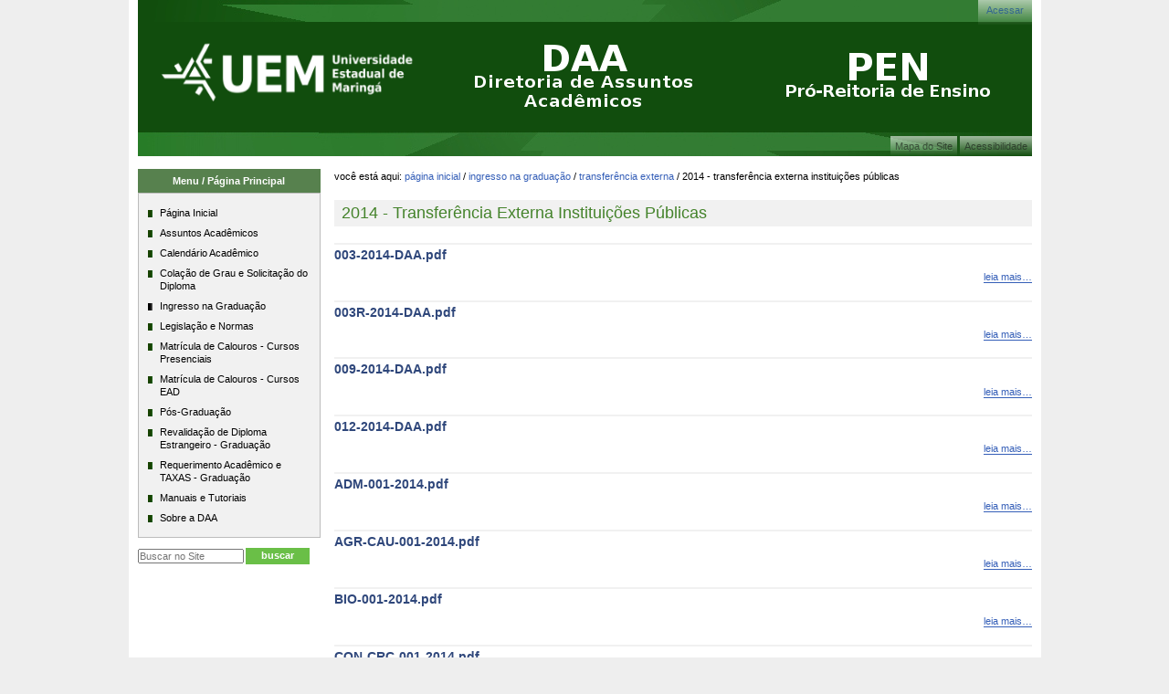

--- FILE ---
content_type: text/html;charset=utf-8
request_url: http://old2.daa.uem.br/ingresso/transferencia-externa/transferencia-externa-2014-instituicoes-publicas
body_size: 4331
content:
<!DOCTYPE html PUBLIC "-//W3C//DTD XHTML 1.0 Transitional//EN" "http://www.w3.org/TR/xhtml1/DTD/xhtml1-transitional.dtd"><!-- portal-logo --><html xmlns="https://www.w3.org/1999/xhtml" lang="en" xml:lang="en">
  <head><link rel="stylesheet" type="text/css" media="screen" href="http://old2.daa.uem.br/portal_css/collective_theme_iwaters/reset-cachekey-0140e2ec8b63b5a14d5efbfc9394e1e9.css" /><style type="text/css" media="screen">@import url(http://old2.daa.uem.br/portal_css/collective_theme_iwaters/resourceprettyPhoto-cachekey-7d12644a53231a6498ab70c062dd08ca.css);</style><link rel="stylesheet" type="text/css" media="all" href="http://old2.daa.uem.br/portal_css/collective_theme_iwaters/ploneCustom-cachekey-574ffdb79cd0e17b9b56bd7ef3334434.css" /><script type="text/javascript" src="http://old2.daa.uem.br/portal_javascripts/collective_theme_iwaters/resourceplone.app.jquery-cachekey-1484acff04a43d62041a98be566e9bc2.js"></script><script type="text/javascript" src="http://old2.daa.uem.br/portal_javascripts/collective_theme_iwaters/ckeditor_vars-cachekey-3e768359e8f71bb31054906936e3a872.js"></script><script type="text/javascript" src="http://old2.daa.uem.br/portal_javascripts/collective_theme_iwaters/resourcejquery.prettyPhoto-cachekey-3d4e290ab287fe4993de67400c86fe12.js"></script><link rel="canonical" href="http://old2.daa.uem.br/ingresso/transferencia-externa/transferencia-externa-2014-instituicoes-publicas" /><link rel="apple-touch-icon" href="http://old2.daa.uem.br/touch_icon.png" /><script type="text/javascript">
        jQuery(function($){
            if (typeof($.datepicker) != "undefined"){
              $.datepicker.setDefaults(
                jQuery.extend($.datepicker.regional['pt-BR'],
                {dateFormat: 'dd/mm/yy'}));
            }
        });
        </script><link rel="search" href="http://old2.daa.uem.br/@@search" title="Buscar neste site" />
    
    <title>2014 - Transferência Externa Instituições Públicas — Diretoria de Assuntos Acadêmicos</title>
    <link rel="stylesheet" type="text/css" href="/++theme++padrao/css/estatelite.css" />
    <link rel="shortcut icon" type="image/x-icon" href="/++theme++padrao/images/favicon.ico" />
     <!--[if lte IE 7]>
       <link rel="stylesheet" href="/++theme++padrao/css/IEFixes.css" media="all" type="text/css" />
      <![endif]-->
  <meta http-equiv="Content-Type" content="text/html; charset=utf-8" /><meta name="viewport" content="width=device-width, initial-scale=0.6666, maximum-scale=1.0, minimum-scale=0.6666" /><meta name="generator" content="Plone - http://plone.org" /><base href="http://old2.daa.uem.br/ingresso/transferencia-externa/transferencia-externa-2014-instituicoes-publicas/" /></head>
  <body class="template-folder_summary_view portaltype-folder site-daa section-ingresso subsection-transferencia-externa subsection-transferencia-externa-transferencia-externa-2014-instituicoes-publicas userrole-anonymous" dir="ltr"><div id="visual-portal-wrapper">

     <div id="portal-top">

         <div id="portal-header"><p class="hiddenStructure">
  <a accesskey="2" href="http://old2.daa.uem.br/ingresso/transferencia-externa/transferencia-externa-2014-instituicoes-publicas#content">Ir para o conteúdo.</a> |

  <a accesskey="6" href="http://old2.daa.uem.br/ingresso/transferencia-externa/transferencia-externa-2014-instituicoes-publicas#portal-globalnav">Ir para a navegação</a>
</p>

          

          <div id="portal-personaltools-wrapper">

<p class="hiddenStructure">Ferramentas Pessoais</p>



<ul class="actionMenu deactivated" id="portal-personaltools">
  <li id="anon-personalbar">
    
        <a href="http://old2.daa.uem.br/login" id="personaltools-login">Acessar</a>
    
  </li>
</ul>

</div>

          <ul id="portal-siteactions">

    <li id="siteaction-sitemap"><a href="http://old2.daa.uem.br/sitemap" accesskey="3" title="Mapa do Site">Mapa do Site</a></li>
    <li id="siteaction-accessibility"><a href="http://old2.daa.uem.br/accessibility-info" accesskey="0" title="Acessibilidade">Acessibilidade</a></li>
</ul>

            <a id="portal-logo-uem" href="https://www.uem.br" target="_blank">
              <img src="/++theme++padrao/images/logo-uem.png" alt="UEM" title="Universidade Estadual de Maringá" height="80" width="285" />
            </a>
			
            <a id="portal-logo-depart" href="http://www.daa.uem.br">
			  <img src="/++theme++padrao/images/logo-depart.png" alt="DPE" title="Diretoria de Assuntos Acadêmicos" height="100" width="300" />
			</a>
			
            <a id="portal-logo-centro" href="http://www.pen.uem.br" target="_blank">
              <img src="/++theme++padrao/images/logo-centro.png" alt="PEN" title="Pró-Reitoria de Ensino" height="100" width="300" />
            </a>
        </div>

          <ul id="theme-globalnav"></ul>
      </div>

      <div id="portal-columns" class="row visualColumnHideNone">

            <div id="portal-column-content" class="cell width-3:4 position-1:4">

            <div id="viewlet-above-content"><div id="portal-breadcrumbs">

    <span id="breadcrumbs-you-are-here">Você está aqui:</span>
    <span id="breadcrumbs-home">
        <a href="http://old2.daa.uem.br">Página Inicial</a>
        <span class="breadcrumbSeparator">
            /
            
        </span>
    </span>
    <span id="breadcrumbs-1" dir="ltr">
        
            <a href="http://old2.daa.uem.br/ingresso">Ingresso na Graduação</a>
            <span class="breadcrumbSeparator">
                /
                
            </span>
            
         
    </span>
    <span id="breadcrumbs-2" dir="ltr">
        
            <a href="http://old2.daa.uem.br/ingresso/transferencia-externa">Transferência Externa</a>
            <span class="breadcrumbSeparator">
                /
                
            </span>
            
         
    </span>
    <span id="breadcrumbs-3" dir="ltr">
        
            
            
            <span id="breadcrumbs-current">2014 - Transferência Externa Instituições Públicas</span>
         
    </span>

</div>
</div>

            
                

                    

                    

    <dl class="portalMessage info" id="kssPortalMessage" style="display:none">
        <dt>Info</dt>
        <dd></dd>
    </dl>



                    
                        <div id="content">

                            

                            

                             <div id="viewlet-above-content-title"></div>
                             
                                 
                                 
            
                <h1 id="parent-fieldname-title" class="documentFirstHeading">
                    2014 - Transferência Externa Instituições Públicas
                </h1>
            
            
        
                             
                             <div id="viewlet-below-content-title">
</div>

                             
                                 
                                 
            
                
            
            
        
                             

                             <div id="viewlet-above-content-body"></div>
                             <div id="content-core">
                                 
        

    

    
    
    

        
                
            
            
                
                <div class="tileItem visualIEFloatFix">

                    

                    <h2 class="tileHeadline">

                        <a href="http://old2.daa.uem.br/ingresso/transferencia-externa/transferencia-externa-2014-instituicoes-publicas/003-2014-DAA.pdf/view" class="summary url">003-2014-DAA.pdf</a>

                    </h2>

                    

                    

                    <p class="tileFooter">
                        <a href="http://old2.daa.uem.br/ingresso/transferencia-externa/transferencia-externa-2014-instituicoes-publicas/003-2014-DAA.pdf/view"> 
                           <span class="hiddenStructure">003-2014-DAA.pdf - </span> 
                           <span>Leia mais…</span> 
                        </a>
                    </p>

                    <div class="visualClear"><!-- --></div>

                </div>
                    
            
            
            
            
                
                <div class="tileItem visualIEFloatFix">

                    

                    <h2 class="tileHeadline">

                        <a href="http://old2.daa.uem.br/ingresso/transferencia-externa/transferencia-externa-2014-instituicoes-publicas/003R-2014-DAA.pdf/view" class="summary url">003R-2014-DAA.pdf</a>

                    </h2>

                    

                    

                    <p class="tileFooter">
                        <a href="http://old2.daa.uem.br/ingresso/transferencia-externa/transferencia-externa-2014-instituicoes-publicas/003R-2014-DAA.pdf/view"> 
                           <span class="hiddenStructure">003R-2014-DAA.pdf - </span> 
                           <span>Leia mais…</span> 
                        </a>
                    </p>

                    <div class="visualClear"><!-- --></div>

                </div>
                    
            
            
            
            
                
                <div class="tileItem visualIEFloatFix">

                    

                    <h2 class="tileHeadline">

                        <a href="http://old2.daa.uem.br/ingresso/transferencia-externa/transferencia-externa-2014-instituicoes-publicas/009-2014-DAA.pdf/view" class="summary url">009-2014-DAA.pdf</a>

                    </h2>

                    

                    

                    <p class="tileFooter">
                        <a href="http://old2.daa.uem.br/ingresso/transferencia-externa/transferencia-externa-2014-instituicoes-publicas/009-2014-DAA.pdf/view"> 
                           <span class="hiddenStructure">009-2014-DAA.pdf - </span> 
                           <span>Leia mais…</span> 
                        </a>
                    </p>

                    <div class="visualClear"><!-- --></div>

                </div>
                    
            
            
            
            
                
                <div class="tileItem visualIEFloatFix">

                    

                    <h2 class="tileHeadline">

                        <a href="http://old2.daa.uem.br/ingresso/transferencia-externa/transferencia-externa-2014-instituicoes-publicas/012-2014-DAA.pdf/view" class="summary url">012-2014-DAA.pdf</a>

                    </h2>

                    

                    

                    <p class="tileFooter">
                        <a href="http://old2.daa.uem.br/ingresso/transferencia-externa/transferencia-externa-2014-instituicoes-publicas/012-2014-DAA.pdf/view"> 
                           <span class="hiddenStructure">012-2014-DAA.pdf - </span> 
                           <span>Leia mais…</span> 
                        </a>
                    </p>

                    <div class="visualClear"><!-- --></div>

                </div>
                    
            
            
            
            
                
                <div class="tileItem visualIEFloatFix">

                    

                    <h2 class="tileHeadline">

                        <a href="http://old2.daa.uem.br/ingresso/transferencia-externa/transferencia-externa-2014-instituicoes-publicas/ADM-001-2014.pdf/view" class="summary url">ADM-001-2014.pdf</a>

                    </h2>

                    

                    

                    <p class="tileFooter">
                        <a href="http://old2.daa.uem.br/ingresso/transferencia-externa/transferencia-externa-2014-instituicoes-publicas/ADM-001-2014.pdf/view"> 
                           <span class="hiddenStructure">ADM-001-2014.pdf - </span> 
                           <span>Leia mais…</span> 
                        </a>
                    </p>

                    <div class="visualClear"><!-- --></div>

                </div>
                    
            
            
            
            
                
                <div class="tileItem visualIEFloatFix">

                    

                    <h2 class="tileHeadline">

                        <a href="http://old2.daa.uem.br/ingresso/transferencia-externa/transferencia-externa-2014-instituicoes-publicas/AGR-CAU-001-2014.pdf/view" class="summary url">AGR-CAU-001-2014.pdf</a>

                    </h2>

                    

                    

                    <p class="tileFooter">
                        <a href="http://old2.daa.uem.br/ingresso/transferencia-externa/transferencia-externa-2014-instituicoes-publicas/AGR-CAU-001-2014.pdf/view"> 
                           <span class="hiddenStructure">AGR-CAU-001-2014.pdf - </span> 
                           <span>Leia mais…</span> 
                        </a>
                    </p>

                    <div class="visualClear"><!-- --></div>

                </div>
                    
            
            
            
            
                
                <div class="tileItem visualIEFloatFix">

                    

                    <h2 class="tileHeadline">

                        <a href="http://old2.daa.uem.br/ingresso/transferencia-externa/transferencia-externa-2014-instituicoes-publicas/BIO-001-2014.pdf/view" class="summary url">BIO-001-2014.pdf</a>

                    </h2>

                    

                    

                    <p class="tileFooter">
                        <a href="http://old2.daa.uem.br/ingresso/transferencia-externa/transferencia-externa-2014-instituicoes-publicas/BIO-001-2014.pdf/view"> 
                           <span class="hiddenStructure">BIO-001-2014.pdf - </span> 
                           <span>Leia mais…</span> 
                        </a>
                    </p>

                    <div class="visualClear"><!-- --></div>

                </div>
                    
            
            
            
            
                
                <div class="tileItem visualIEFloatFix">

                    

                    <h2 class="tileHeadline">

                        <a href="http://old2.daa.uem.br/ingresso/transferencia-externa/transferencia-externa-2014-instituicoes-publicas/CON-CRC-001-2014.pdf/view" class="summary url">CON-CRC-001-2014.pdf</a>

                    </h2>

                    

                    

                    <p class="tileFooter">
                        <a href="http://old2.daa.uem.br/ingresso/transferencia-externa/transferencia-externa-2014-instituicoes-publicas/CON-CRC-001-2014.pdf/view"> 
                           <span class="hiddenStructure">CON-CRC-001-2014.pdf - </span> 
                           <span>Leia mais…</span> 
                        </a>
                    </p>

                    <div class="visualClear"><!-- --></div>

                </div>
                    
            
            
            
            
                
                <div class="tileItem visualIEFloatFix">

                    

                    <h2 class="tileHeadline">

                        <a href="http://old2.daa.uem.br/ingresso/transferencia-externa/transferencia-externa-2014-instituicoes-publicas/DIR-001-2014.pdf/view" class="summary url">DIR-001-2014.pdf</a>

                    </h2>

                    

                    

                    <p class="tileFooter">
                        <a href="http://old2.daa.uem.br/ingresso/transferencia-externa/transferencia-externa-2014-instituicoes-publicas/DIR-001-2014.pdf/view"> 
                           <span class="hiddenStructure">DIR-001-2014.pdf - </span> 
                           <span>Leia mais…</span> 
                        </a>
                    </p>

                    <div class="visualClear"><!-- --></div>

                </div>
                    
            
            
            
            
                
                <div class="tileItem visualIEFloatFix">

                    

                    <h2 class="tileHeadline">

                        <a href="http://old2.daa.uem.br/ingresso/transferencia-externa/transferencia-externa-2014-instituicoes-publicas/ENA-001-2014.pdf/view" class="summary url">ENA-001-2014.pdf</a>

                    </h2>

                    

                    

                    <p class="tileFooter">
                        <a href="http://old2.daa.uem.br/ingresso/transferencia-externa/transferencia-externa-2014-instituicoes-publicas/ENA-001-2014.pdf/view"> 
                           <span class="hiddenStructure">ENA-001-2014.pdf - </span> 
                           <span>Leia mais…</span> 
                        </a>
                    </p>

                    <div class="visualClear"><!-- --></div>

                </div>
                    
            
            
            
            
                
                <div class="tileItem visualIEFloatFix">

                    

                    <h2 class="tileHeadline">

                        <a href="http://old2.daa.uem.br/ingresso/transferencia-externa/transferencia-externa-2014-instituicoes-publicas/ENC-CAU-001-2014.pdf/view" class="summary url">ENC-CAU-001-2014.pdf</a>

                    </h2>

                    

                    

                    <p class="tileFooter">
                        <a href="http://old2.daa.uem.br/ingresso/transferencia-externa/transferencia-externa-2014-instituicoes-publicas/ENC-CAU-001-2014.pdf/view"> 
                           <span class="hiddenStructure">ENC-CAU-001-2014.pdf - </span> 
                           <span>Leia mais…</span> 
                        </a>
                    </p>

                    <div class="visualClear"><!-- --></div>

                </div>
                    
            
            
            
            
                
                <div class="tileItem visualIEFloatFix">

                    

                    <h2 class="tileHeadline">

                        <a href="http://old2.daa.uem.br/ingresso/transferencia-externa/transferencia-externa-2014-instituicoes-publicas/ENF-001-2014.pdf/view" class="summary url">ENF-001-2014.pdf</a>

                    </h2>

                    

                    

                    <p class="tileFooter">
                        <a href="http://old2.daa.uem.br/ingresso/transferencia-externa/transferencia-externa-2014-instituicoes-publicas/ENF-001-2014.pdf/view"> 
                           <span class="hiddenStructure">ENF-001-2014.pdf - </span> 
                           <span>Leia mais…</span> 
                        </a>
                    </p>

                    <div class="visualClear"><!-- --></div>

                </div>
                    
            
            
            
            
                
                <div class="tileItem visualIEFloatFix">

                    

                    <h2 class="tileHeadline">

                        <a href="http://old2.daa.uem.br/ingresso/transferencia-externa/transferencia-externa-2014-instituicoes-publicas/ENM-001-2014.pdf/view" class="summary url">ENM-001-2014.pdf</a>

                    </h2>

                    

                    

                    <p class="tileFooter">
                        <a href="http://old2.daa.uem.br/ingresso/transferencia-externa/transferencia-externa-2014-instituicoes-publicas/ENM-001-2014.pdf/view"> 
                           <span class="hiddenStructure">ENM-001-2014.pdf - </span> 
                           <span>Leia mais…</span> 
                        </a>
                    </p>

                    <div class="visualClear"><!-- --></div>

                </div>
                    
            
            
            
            
                
                <div class="tileItem visualIEFloatFix">

                    

                    <h2 class="tileHeadline">

                        <a href="http://old2.daa.uem.br/ingresso/transferencia-externa/transferencia-externa-2014-instituicoes-publicas/ENP-004-2014.pdf/view" class="summary url">ENP-004-2014.pdf</a>

                    </h2>

                    

                    

                    <p class="tileFooter">
                        <a href="http://old2.daa.uem.br/ingresso/transferencia-externa/transferencia-externa-2014-instituicoes-publicas/ENP-004-2014.pdf/view"> 
                           <span class="hiddenStructure">ENP-004-2014.pdf - </span> 
                           <span>Leia mais…</span> 
                        </a>
                    </p>

                    <div class="visualClear"><!-- --></div>

                </div>
                    
            
            
            
            
                
                <div class="tileItem visualIEFloatFix">

                    

                    <h2 class="tileHeadline">

                        <a href="http://old2.daa.uem.br/ingresso/transferencia-externa/transferencia-externa-2014-instituicoes-publicas/ENQ-003-2014.pdf/view" class="summary url">ENQ-003-2014.pdf</a>

                    </h2>

                    

                    

                    <p class="tileFooter">
                        <a href="http://old2.daa.uem.br/ingresso/transferencia-externa/transferencia-externa-2014-instituicoes-publicas/ENQ-003-2014.pdf/view"> 
                           <span class="hiddenStructure">ENQ-003-2014.pdf - </span> 
                           <span>Leia mais…</span> 
                        </a>
                    </p>

                    <div class="visualClear"><!-- --></div>

                </div>
                    
            
            
            
            
                
                <div class="tileItem visualIEFloatFix">

                    

                    <h2 class="tileHeadline">

                        <a href="http://old2.daa.uem.br/ingresso/transferencia-externa/transferencia-externa-2014-instituicoes-publicas/FAR-001-2014.pdf/view" class="summary url">FAR-001-2014.pdf</a>

                    </h2>

                    

                    

                    <p class="tileFooter">
                        <a href="http://old2.daa.uem.br/ingresso/transferencia-externa/transferencia-externa-2014-instituicoes-publicas/FAR-001-2014.pdf/view"> 
                           <span class="hiddenStructure">FAR-001-2014.pdf - </span> 
                           <span>Leia mais…</span> 
                        </a>
                    </p>

                    <div class="visualClear"><!-- --></div>

                </div>
                    
            
            
            
            
                
                <div class="tileItem visualIEFloatFix">

                    

                    <h2 class="tileHeadline">

                        <a href="http://old2.daa.uem.br/ingresso/transferencia-externa/transferencia-externa-2014-instituicoes-publicas/LET-002-2014.pdf/view" class="summary url">LET-002-2014.pdf</a>

                    </h2>

                    

                    

                    <p class="tileFooter">
                        <a href="http://old2.daa.uem.br/ingresso/transferencia-externa/transferencia-externa-2014-instituicoes-publicas/LET-002-2014.pdf/view"> 
                           <span class="hiddenStructure">LET-002-2014.pdf - </span> 
                           <span>Leia mais…</span> 
                        </a>
                    </p>

                    <div class="visualClear"><!-- --></div>

                </div>
                    
            
            
            
            
                
                <div class="tileItem visualIEFloatFix">

                    

                    <h2 class="tileHeadline">

                        <a href="http://old2.daa.uem.br/ingresso/transferencia-externa/transferencia-externa-2014-instituicoes-publicas/MED-001-2014.pdf/view" class="summary url">MED-001-2014.pdf</a>

                    </h2>

                    

                    

                    <p class="tileFooter">
                        <a href="http://old2.daa.uem.br/ingresso/transferencia-externa/transferencia-externa-2014-instituicoes-publicas/MED-001-2014.pdf/view"> 
                           <span class="hiddenStructure">MED-001-2014.pdf - </span> 
                           <span>Leia mais…</span> 
                        </a>
                    </p>

                    <div class="visualClear"><!-- --></div>

                </div>
                    
            
            
            
            
                
                <div class="tileItem visualIEFloatFix">

                    

                    <h2 class="tileHeadline">

                        <a href="http://old2.daa.uem.br/ingresso/transferencia-externa/transferencia-externa-2014-instituicoes-publicas/MED-002R-2014.pdf/view" class="summary url">MED-002R-2014.pdf</a>

                    </h2>

                    

                    

                    <p class="tileFooter">
                        <a href="http://old2.daa.uem.br/ingresso/transferencia-externa/transferencia-externa-2014-instituicoes-publicas/MED-002R-2014.pdf/view"> 
                           <span class="hiddenStructure">MED-002R-2014.pdf - </span> 
                           <span>Leia mais…</span> 
                        </a>
                    </p>

                    <div class="visualClear"><!-- --></div>

                </div>
                    
            
            
            
            
                
                <div class="tileItem visualIEFloatFix">

                    

                    <h2 class="tileHeadline">

                        <a href="http://old2.daa.uem.br/ingresso/transferencia-externa/transferencia-externa-2014-instituicoes-publicas/MEV-002-2014.pdf/view" class="summary url">MEV-002-2014.pdf</a>

                    </h2>

                    

                    

                    <p class="tileFooter">
                        <a href="http://old2.daa.uem.br/ingresso/transferencia-externa/transferencia-externa-2014-instituicoes-publicas/MEV-002-2014.pdf/view"> 
                           <span class="hiddenStructure">MEV-002-2014.pdf - </span> 
                           <span>Leia mais…</span> 
                        </a>
                    </p>

                    <div class="visualClear"><!-- --></div>

                </div>
                    
            
            
            
            
                
                <div class="tileItem visualIEFloatFix">

                    

                    <h2 class="tileHeadline">

                        <a href="http://old2.daa.uem.br/ingresso/transferencia-externa/transferencia-externa-2014-instituicoes-publicas/PED-003-2014.pdf/view" class="summary url">PED-003-2014.pdf</a>

                    </h2>

                    

                    

                    <p class="tileFooter">
                        <a href="http://old2.daa.uem.br/ingresso/transferencia-externa/transferencia-externa-2014-instituicoes-publicas/PED-003-2014.pdf/view"> 
                           <span class="hiddenStructure">PED-003-2014.pdf - </span> 
                           <span>Leia mais…</span> 
                        </a>
                    </p>

                    <div class="visualClear"><!-- --></div>

                </div>
                    
            
            
            
            
                
                <div class="tileItem visualIEFloatFix">

                    

                    <h2 class="tileHeadline">

                        <a href="http://old2.daa.uem.br/ingresso/transferencia-externa/transferencia-externa-2014-instituicoes-publicas/PED-CRC-001-2014.pdf/view" class="summary url">PED-CRC-001-2014.pdf</a>

                    </h2>

                    

                    

                    <p class="tileFooter">
                        <a href="http://old2.daa.uem.br/ingresso/transferencia-externa/transferencia-externa-2014-instituicoes-publicas/PED-CRC-001-2014.pdf/view"> 
                           <span class="hiddenStructure">PED-CRC-001-2014.pdf - </span> 
                           <span>Leia mais…</span> 
                        </a>
                    </p>

                    <div class="visualClear"><!-- --></div>

                </div>
                    
            
            
            
            
                
                <div class="tileItem visualIEFloatFix">

                    

                    <h2 class="tileHeadline">

                        <a href="http://old2.daa.uem.br/ingresso/transferencia-externa/transferencia-externa-2014-instituicoes-publicas/PSI-001-2014.pdf/view" class="summary url">PSI-001-2014.pdf</a>

                    </h2>

                    

                    

                    <p class="tileFooter">
                        <a href="http://old2.daa.uem.br/ingresso/transferencia-externa/transferencia-externa-2014-instituicoes-publicas/PSI-001-2014.pdf/view"> 
                           <span class="hiddenStructure">PSI-001-2014.pdf - </span> 
                           <span>Leia mais…</span> 
                        </a>
                    </p>

                    <div class="visualClear"><!-- --></div>

                </div>
                    
            
            
            
            
                
                <div class="tileItem visualIEFloatFix">

                    

                    <h2 class="tileHeadline">

                        <a href="http://old2.daa.uem.br/ingresso/transferencia-externa/transferencia-externa-2014-instituicoes-publicas/QUI-001-2014.pdf/view" class="summary url">QUI-001-2014.pdf</a>

                    </h2>

                    

                    

                    <p class="tileFooter">
                        <a href="http://old2.daa.uem.br/ingresso/transferencia-externa/transferencia-externa-2014-instituicoes-publicas/QUI-001-2014.pdf/view"> 
                           <span class="hiddenStructure">QUI-001-2014.pdf - </span> 
                           <span>Leia mais…</span> 
                        </a>
                    </p>

                    <div class="visualClear"><!-- --></div>

                </div>
                    
            
            
            
            
                
                <div class="tileItem visualIEFloatFix">

                    

                    <h2 class="tileHeadline">

                        <a href="http://old2.daa.uem.br/ingresso/transferencia-externa/transferencia-externa-2014-instituicoes-publicas/transferencia-externa-2014-instituicoes-publicas" class="summary url">Transferência Externa 2014 - Instituições Públicas </a>

                    </h2>

                    

                    

                    <p class="tileFooter">
                        <a href="http://old2.daa.uem.br/ingresso/transferencia-externa/transferencia-externa-2014-instituicoes-publicas/transferencia-externa-2014-instituicoes-publicas"> 
                           <span class="hiddenStructure">Transferência Externa 2014 - Instituições Públicas  - </span> 
                           <span>Leia mais…</span> 
                        </a>
                    </p>

                    <div class="visualClear"><!-- --></div>

                </div>
                    
            
            
            

        

    <!-- Navigation -->


  






    
    
        
    

    
    


    
                             </div>
                             <div id="viewlet-below-content-body">



    <div class="visualClear"><!-- --></div>

    <div class="documentActions">
        

        

    </div>

</div>

                            
                        </div>
                    

                    
                
            

            <div id="viewlet-below-content">





</div>
        </div>

                <div id="portal-column-one" class="cell width-1:4 position-0">
            
                
<div class="portletWrapper" data-portlethash="706c6f6e652e6c656674636f6c756d6e0a636f6e746578740a2f6461610a6e617669676174696f6e" id="portletwrapper-706c6f6e652e6c656674636f6c756d6e0a636f6e746578740a2f6461610a6e617669676174696f6e">
<dl class="portlet portletNavigationTree">

    <dt class="portletHeader">
        <span class="portletTopLeft"></span>
        <a href="http://old2.daa.uem.br/sitemap" class="tile">Menu / Página Principal</a>
        <span class="portletTopRight"></span>
    </dt>

    <dd class="portletItem lastItem">
        <ul class="navTree navTreeLevel0">
            <li class="navTreeItem navTreeTopNode nav-section-diretoria-de-assuntos-acadaamicos">
                <div>
                   <a href="http://old2.daa.uem.br" class="contenttype-plone-site" title="">
                   
                   Página Inicial
                   
                   </a>
                </div>
            </li>
            



<li class="navTreeItem visualNoMarker navTreeFolderish section-assuntos-academicos">

    


        <a href="http://old2.daa.uem.br/assuntos-academicos" class="state-published navTreeFolderish contenttype-folder" title="">
            
            <span>Assuntos Acadêmicos</span>
        </a>

        

    
</li>


<li class="navTreeItem visualNoMarker navTreeFolderish section-calendario-academico">

    


        <a href="http://old2.daa.uem.br/calendario-academico" class="state-published navTreeFolderish contenttype-folder" title="">
            
            <span>Calendário Acadêmico</span>
        </a>

        

    
</li>


<li class="navTreeItem visualNoMarker navTreeFolderish section-diplomas">

    


        <a href="http://old2.daa.uem.br/diplomas" class="state-published navTreeFolderish contenttype-folder" title="">
            
            <span>Colação de Grau e Solicitação do Diploma</span>
        </a>

        

    
</li>


<li class="navTreeItem visualNoMarker navTreeItemInPath navTreeFolderish section-ingresso">

    


        <a href="http://old2.daa.uem.br/ingresso" class="state-published navTreeItemInPath navTreeFolderish contenttype-folder" title="">
            
            <span>Ingresso na Graduação</span>
        </a>

        
            <ul class="navTree navTreeLevel1">
                








            </ul>
        

    
</li>


<li class="navTreeItem visualNoMarker navTreeFolderish section-legislacao-e-normas">

    


        <a href="http://old2.daa.uem.br/legislacao-e-normas" class="state-published navTreeFolderish contenttype-folder" title="">
            
            <span>Legislação e Normas</span>
        </a>

        

    
</li>


<li class="navTreeItem visualNoMarker navTreeFolderish section-matricula-de-calouros">

    


        <a href="http://old2.daa.uem.br/matricula-de-calouros" class="state-published navTreeFolderish contenttype-folder" title="">
            
            <span>Matrícula de Calouros - Cursos Presenciais</span>
        </a>

        

    
</li>


<li class="navTreeItem visualNoMarker navTreeFolderish section-vestibular-ensino-a-distancia">

    


        <a href="http://old2.daa.uem.br/vestibular-ensino-a-distancia" class="state-published navTreeFolderish contenttype-folder" title="">
            
            <span>Matrícula de Calouros - Cursos EAD</span>
        </a>

        

    
</li>


<li class="navTreeItem visualNoMarker navTreeFolderish section-pos-graduacao">

    


        <a href="http://old2.daa.uem.br/pos-graduacao" class="state-published navTreeFolderish contenttype-folder" title="">
            
            <span>Pós-Graduação</span>
        </a>

        

    
</li>


<li class="navTreeItem visualNoMarker navTreeFolderish section-revalidacao-de-diplomas">

    


        <a href="http://old2.daa.uem.br/revalidacao-de-diplomas" class="state-published navTreeFolderish contenttype-folder" title="">
            
            <span>Revalidação de Diploma Estrangeiro - Graduação</span>
        </a>

        

    
</li>


<li class="navTreeItem visualNoMarker navTreeFolderish section-taxas-e-requerimentos">

    


        <a href="http://old2.daa.uem.br/taxas-e-requerimentos" class="state-published navTreeFolderish contenttype-folder" title="">
            
            <span>Requerimento Acadêmico e TAXAS - Graduação</span>
        </a>

        

    
</li>


<li class="navTreeItem visualNoMarker navTreeFolderish section-tutoriais">

    


        <a href="http://old2.daa.uem.br/tutoriais" class="state-published navTreeFolderish contenttype-folder" title="">
            
            <span>Manuais e Tutoriais</span>
        </a>

        

    
</li>


<li class="navTreeItem visualNoMarker navTreeFolderish section-sobre-a-daa">

    


        <a href="http://old2.daa.uem.br/sobre-a-daa" class="state-published navTreeFolderish contenttype-folder" title="">
            
            <span>Sobre a DAA</span>
        </a>

        

    
</li>




        </ul>
        <span class="portletBottomLeft"></span>
        <span class="portletBottomRight"></span>
    </dd>
</dl>

</div>

<div class="portletWrapper" data-portlethash="706c6f6e652e6c656674636f6c756d6e0a636f6e746578740a2f6461610a736561726368" id="portletwrapper-706c6f6e652e6c656674636f6c756d6e0a636f6e746578740a2f6461610a736561726368">
<dl class="portlet portletSearch">

  <dt class="portletHeader">
      <span class="portletTopLeft"></span>
      <a class="tile" href="http://old2.daa.uem.br/@@search">
        
        Buscar
      </a>
      <span class="portletTopRight"></span>
  </dt>

    <dd class="portletItem">
      <form id="searchform" action="http://old2.daa.uem.br/@@search" data-action="@@search">
        <div class="LSBox">
          <input class="searchField portlet-search-gadget-nols" name="SearchableText" type="text" size="15" title="Busca no Site" placeholder="Buscar no Site" />
          <input class="searchButton" type="submit" value="Buscar" />

          
        </div>
      </form>
      <div class="visualClear"><!-- --></div>
    </dd>

    <dd class="portletFooter">
        <a href="http://old2.daa.uem.br/@@search" class="tile">Busca Avançada…</a>
        <span class="portletBottomLeft"></span>
        <span class="portletBottomRight"></span>
    </dd>
</dl>

</div>




            
        </div>

                
      </div>

      <div id="portal-footer">
            <p>
                <acronym title="Copyright">©</acronym>
                2026
                Diretoria de Assuntos Acadêmicos
                -
                Last Update: 2019-07-22
            </p>
        </div>

      <div class="visualClear"></div>
    </div></body>
</html>

--- FILE ---
content_type: text/css;charset=utf-8
request_url: http://old2.daa.uem.br/portal_css/collective_theme_iwaters/ploneCustom-cachekey-574ffdb79cd0e17b9b56bd7ef3334434.css
body_size: 128
content:

/* - ploneCustom.css - */
@media all {
/* http://old2.daa.uem.br/portal_css/ploneCustom.css?original=1 */
/* */
/* */
/* */
/* */
/* */
/* */

}



--- FILE ---
content_type: text/css; charset=utf-8
request_url: http://old2.daa.uem.br/++theme++padrao/css/estatelite.css
body_size: 9358
content:
@media screen {

/*---------- RESET ----------*/
body,div,dl,dt,dd,ul,ol,li,h1,h2,h3,h4,h5,h6,pre,form,fieldset,textarea,p,blockquote,th,td { 
  margin:0;
  padding:0;
  }
table {
  border-collapse:collapse;
  border-spacing:0;
  }
fieldset,img { 
  border:0;
  }
address,caption,cite,code,dfn,em,th,var {
  font-style:normal;
  font-weight:normal;
  }
caption,th {
  text-align:left;
  }
h1, h2, h3, h4, h5, h6 {
  color:Black;
  font-weight:normal;
  margin:0.75em 0 0.5em;
  }
ol,ul {
  line-height:1.5em;
  list-style:none;
  list-style-image:none;
  list-style-type:none;
  }
q:before,q:after {
  content:'';
  }
abbr,acronym {
  border:0;
  }
#content {
  font-size:110%;
  padding-bottom:1em;
  }

/*---------- LAYOUT ----------*/
div.row {
  float: left;
  width: 100%;
  display: block;
  position: relative;
  }
div.cell {
  position: relative;
  float: left;
  left: 100%;
  }

/*----- WIDTH CLASSES. -----*/
/*----- For a given cell width -----*/ 
div.width-1  { width:  4.84375% }
div.width-2  { width: 11.1875% }
div.width-3  { width: 17.53125% }
div.width-4  { width: 23.875% }
div.width-5  { width: 30.21875% }
div.width-6  { width: 36.5625% }
div.width-7  { width: 42.90625% }
div.width-8  { width: 49.25% }
div.width-9  { width: 55.59375% }
div.width-10 { width: 61.9375% }
div.width-11 { width: 68.28125% }
div.width-12 { width: 74.625% }
div.width-13 { width: 80.96875% }
div.width-14 { width: 87.3125% }
div.width-15 { width: 93.65625% }
div.width-16 { width: 100% }

/*----- Positioning classes -----*/ 
div.position-0  { margin-left: -100% }
div.position-1  { margin-left: -93.65% }
div.position-2  { margin-left: -87.31%  }
div.position-3  { margin-left: -80.9% }
div.position-4  { margin-left: -74.62% }
div.position-5  { margin-left: -68.28% }
div.position-6  { margin-left: -61.93% }
div.position-7  { margin-left: -55.59% }
div.position-8  { margin-left: -49.24% }
div.position-9  { margin-left: -42.9% }
div.position-10 { margin-left: -36.56% }
div.position-11 { margin-left: -30.21% }
div.position-12 { margin-left: -23.87% }
div.position-13 { margin-left: -17.53% }
div.position-14 { margin-left: -11.18% }
div.position-15 { margin-left:  -4.8% }

/* Convenience classes — ¼, ½, ¾ widths and ¼, ½, ¾ positions. 
   Not strictly necessary. */
div.width-1\3a 2 { width:    49.25% } /* .width-1:2 */
div.width-1\3a 4 { width:    23.875% } /* .width-1:4 */
div.width-3\3a 4 { width:    74.625% } /* .width-3:4 */
div.position-1\3a 4 {margin-left:    -74.62% } /* .position-1:4 */
div.position-1\3a 2 {margin-left:    -49.24% } /* .position-1:2 */
div.position-3\3a 4 {margin-left:    -23.87% } /* .position-3:4 */

/* Special classes for ⅓, ⅔ widths and ⅓, ⅔ positions. 
These do not strictly conform to the grid, but are useful for certain layouts. */
div.width-1\3a 3 { width: 32.333%; } /* .width-1:3 */
div.width-2\3a 3 { width: 66.1%; } /* .width-2:3 */
div.position-1\3a 3 {margin-left: -66.05%;} /* .position-1:3 */
div.position-2\3a 3 {margin-left: -32.3%;} /* .position-2:3 */

/* Full/leftmost are useful synonyms for full width and leftmost positioning */
div.position-leftmost  { margin-left: -100%   }
div.width-full { width: 100% }

/* Define classes for 1/5ths and 1/6ths widths and positions. */
div.width-1\3a 5 { width:    18.8%; } /* .width-1:5 */
div.position-1\3a 5 {margin-left:    -79.75%;} /* .position-1:5 */
div.position-2\3a 5 {margin-left:    -59.4%;} /* .position-2:5 */
div.position-3\3a 5 {margin-left:    -39.05%;} /* .position-3:5 */
div.position-4\3a 5 {margin-left:    -18.75%;} /* .position-4:5 */

div.width-1\3a 6 { width:    15.416%; } /* .width-1:6 */
div.position-1\3a 6 {margin-left:    -83.08%;} /* .position-1:6 */
div.position-5\3a 6 {margin-left:    -15.41%;} /* .position-5:6 */

/*---------- PORTAL COLUMNS ----------=*/
#portal-columns {
  margin:14px 10px 0;
  }
#portal-column-content.position-0 {
  margin-left:-100%;
  }
#portal-column-content.width-1\3a 2 {
  width:529px;
  }
#portal-column-content.position-1\3a 4 {
  margin-left:-784px;
  }
#portal-column-content.width-3\3a 4 {
  width:764px;
  }
#portal-column-content.width-3\3a 4.position-0 {
  width:744px;
  }
#portal-column-content.width-full {
  width:979px;
  }
#portal-column-one {
  margin-left:-100%;
  width:200px;
  }
#portal-column-two {
  margin-left:-240px;
  width:220px;
  }

/*---------- PORTAL CONTENT ----------*/
body {
  background-color:#eee;
  color:Black;
  font:69% Verdana,Geneva,sans-serif;
  }
body#content {
  font-size:76%;
  margin:1em;
  }
.documentFirstHeading {
  margin-top:0;
  }
h1 {
  background-color:#f1f1f1;
  clear:both;
  color:#44832b;
  font-size:1.5em;
  line-height:1.3em;
  padding:3px 8px;
  }
h2 {
  border-top:2px solid #f1f1f1;
  color: #26700b;
  font-size:1.17em;
  line-height:1.3em;
  margin-top:1.25em;
  padding:2px 0 0;
  }
h3 {
  font-size:1.08em;
  line-height:1.3em;
  }
h4, h5, h6 {
  font-size:1em;
  line-height:1.32em;
  }
h2, h3, h4, h5, h6 {
  font-weight:bold;
  }
a {
  color:#355fb8;
  }
p {
  line-height:1.5em;
  margin:0 0 0.75em;
  }
ol {
  list-style-type:decimal;
  margin:0 0 18px 27px;
  }
img {
  vertical-align:text-bottom;
  }
dl {
  margin:0 0 1em;
  }
dt {
  font-weight:bold;
  }
dd {
  line-height:1.5em;
  margin:0 0 0.5em 27px;
  }
strong {
  font-weight:bold;
  }
pre {
  background-color:#222;
  color:#fff;
  font-size:12px;
  font-family:monospace;
  margin-bottom:1em;
  padding:1em;
  overflow-x:auto;
  }
#content ol {
  margin:0.5em 0 0.75em 20px;
  }
#content ul li {
  background:url(../images/estate_lite_sprite.png) no-repeat 6px -1120px;
  padding:6px 0 0 19px;
  }
#content ul ol {
  list-style-image:none;
  }
#content ul ol,
#content ul ul,
#content ol ol,
#content ol ul {
  font-size:0.91em;
  margin-top:0.25em;
  }
#content p a,
#content li a,
#content dd a {
  border-bottom:1px solid #355fb8;
  text-decoration:none;
  }
#content p a:visited,
#content li a:visited,
#content dd a:visited {
  border-color:#85adde;
  }
#content .link-presentation {
  font-size:90%;
  }
.tileHeadline a {
  color:#2f477b;
  }
.tileImage {
  float:left;
  margin:0 1em 1em 0;
  }
.tileFooter {
  font-size:0.91em;
  text-align:right;
  text-transform:lowercase;
  }
.imagePreview {
  float:left;
  margin:0.25em 1em 1em 0;
  }
#content p a.discreet {
  border-color:#76797c;
  }
.discreet {
  color:#76797c;
  font-size:90%;
  }
.documentByLine {
  color:#76797c;
  font-size:90%;
  font-weight:normal;
  }
.themeComment {
  left:-9999px;
  position:absolute;
  }

/*----- Plone Elements -----*/
.visualHighlight {
  background-color:#ffb;
  }
.pullquote {
  border-left:5px solid #222;
  margin:0 0 1em;
  padding:0 0 0 5px;
  }
.callout {
  background-color:#eee;
  border-left:1em solid #ccc;
  padding:1em;
  }
.hiddenStructure {
  background:none;
  border:0;
  display:block;
  height:0.1em;
  margin:-0.1em 0 0 -0.1em;
  overflow:hidden;
  padding:0;
  position:absolute;
  width:1px;
  }
.visualClear {
  clear:both;
  }
.documentDescription {
  color:#666;
  font-weight:bold;
  line-height:1.5em;
  margin:0 0 0.5em;
  }

/* Image alignment classes */
.image-left {
  clear:left;
  float:left;
  margin:0.5em 1em 0.5em 0;
  }
.image-right {
  clear:right;
  float:right;
  margin:0.5em 0 0.5em 1em;
  }
.image-inline {
  float:none;
  }
.image-caption {
  margin:0; 
  }
.newsImageContainer {
  float:right;
  margin:0 0 0.5em 1em;
  }
.tileImage {
  border:1px solid #000;
  float:right;
  margin:0 0 0.5em 0.5em;
  }

/*----- Forms -----*/
input {
  font:1em Arial, Helvetica, sans-serif;
  vertical-align:middle;
  }
input[type="checkbox"],
input[type="radio"] {
  margin-right:3px;
  }
.label {
  font-weight:bold;
  }
label {
  font-weight:bold;
  vertical-align:middle;
  }
fieldset {
  border-top:1px solid #ccc;
  line-height:1.5em;
  margin:1em 0;
  padding:1em 0;
  }
.field {
  margin:0 0 1em;
  }
div.field.error {
  background-color:#fdc;
  border:1px solid red;
  margin:1em 0;
  padding:0.5em;
  }
.formControls {
  margin:1em 0;
  }
.formControls input {
  margin-right:4px;
  }
.context {
  margin-right:4px;
  padding:0 3px;
  }
.standalone {
  margin-right:4px;
  padding:0 3px;
  }
.destructive {
  margin-right:4px;
  padding:0 3px;
  }

/*---------- GENERAL STYLE ----------*/
#visual-portal-wrapper {
  background-color:#fff;
  margin:0 auto;
  width:999px;
  }

/*---------- PORTAL TOP ----------*/
#portal-top {
  background-image:linear-gradient(bottom, #f7fbfc 0%, #b9effb 63%);
  background-image:-o-linear-gradient(bottom, #f7fbfc 0%, #b9effb 63%);
  background-image:-moz-linear-gradient(bottom, #f7fbfc 0%, #b9effb 63%);
  background-image:-webkit-linear-gradient(bottom, #f7fbfc 0%, #b9effb 63%);
  background-image:-ms-linear-gradient(bottom, #f7fbfc 0%, #b9effb 63%);
  background-image:-webkit-gradient(linear, left bottom, left top, color-stop(0, #f7fbfc), color-stop(0.63, #b9effb));
  margin:0 10px;
  }
#portal-header {
  background:url(../images/header.jpg) no-repeat 0 0;
  min-height:171px;
  position:relative;
  z-index:3;
  }

/*---------- PORTAL SITEACTIONS ----------*/
#portal-siteactions {
  bottom:0;
  right:0;
  opacity:0.7;
  padding:0px 0 0px;
  position:absolute;
  }
#portal-siteactions li {
  display:inline;
  }
#portal-siteactions li a {
  background-image:linear-gradient(rgba(255, 255, 255, 0.85) 15%, rgba(255, 255, 255, 0) 90%);
  background-image:-moz-linear-gradient(rgba(255, 255, 255, 0.85) 15%, rgba(255, 255, 255, 0) 90%);
  background-image:-o-linear-gradient(rgba(255, 255, 255, 0.85) 15%, rgba(255, 255, 255, 0) 90%);
  background-image:-ms-linear-gradient(rgba(255, 255, 255, 0.85) 15%, rgba(255, 255, 255, 0) 90%);
  background-image:-webkit-linear-gradient(rgba(255, 255, 255, 0.85) 15%, rgba(255, 255, 255, 0) 90%);
  background-image:-webkit-gradient(linear, left top, left bottom, from(rgba(255,255,255,0.85)), to(rgba(255,255,255,0)));
  filter:progid:DXImageTransform.Microsoft.gradient( startColorstr='#97ffffff', endColorstr='#00ffffff',GradientType=0 );
  color:#3a3a3a;
  display:inline-block;
  padding:3px 5px 3px;
  text-decoration:none;
  }
#portal-siteactions li a:hover {
  background-image:linear-gradient(rgba(255, 255, 255, 0.95) 50%, rgba(255, 255, 255, 0.55) 100%);
  background-image:-moz-linear-gradient(rgba(255, 255, 255, 0.95) 50%, rgba(255, 255, 255, 0.55) 100%);
  background-image:-o-linear-gradient(rgba(255, 255, 255, 0.95) 50%, rgba(255, 255, 255, 0.55) 100%);
  background-image:-ms-linear-gradient(rgba(255, 255, 255, 0.95) 50%, rgba(255, 255, 255, 0.55) 100%);
  background-image:-webkit-linear-gradient(rgba(255, 255, 255, 0.95) 50%, rgba(255, 255, 255, 0.55) 100%);
  background-image:-webkit-gradient(linear, left top, left bottom, from(rgba(255, 255, 255, 0.95)), to(rgba(255,255,255,0.55)));
  filter:progid:DXImageTransform.Microsoft.gradient( startColorstr='#97ffffff', endColorstr='#97ffffff',GradientType=0 );
  }

/*---------- PORTAL LOGO ----------*/
#portal-logo {
  display:inline-block;
  margin:5px 0 25px 0;
  overflow:hidden;
  }
#portal-logo img {
  margin:28px 0 0 0;
  }


/* portal-logo-uem */
#portal-logo-uem {
  display:inline-block;
  margin:0;
  text-decoration:none;
  vertical-align:middle;
  }
#portal-logo-uem img {
  margin-left:20px;
  margin-top:25px;
  }

/* portal-logo-centro */
#portal-logo-centro {
  display:inline-block;
  margin:0;
  text-decoration:none;
  vertical-align:middle;
  }
#portal-logo-centro img {
  margin-left:30px;
  margin-top:32px;
  }

/* portal-logo-depart */
#portal-logo-depart {
  display:inline-block;
  margin:0;
  text-decoration:none;
  vertical-align:middle;
  }
#portal-logo-depart img {
  margin-left:30px;
  margin-top:25px;
  }

/* portal-logo-setor */
#portal-logo-setor {
  display:inline-block;
  margin:0;
  text-decoration:none;
  vertical-align:middle;
  }
#portal-logo-setor img {
  margin-left:80px;
  margin-top:45px;
  }

/*---------- GLOBAL NAVIGATION ----------*/
#theme-globalnav {
  background-color:#57814e;
  line-height:2.7em;
  letter-spacing:-4px;
  padding:0 0 0 1.25em;
  }
#theme-globalnav > li {
  border-left:1px solid #8bafdf;
  display:inline-block;
  letter-spacing:0;
  margin:0 -1px 0 0;
  position:relative;
  }
#theme-globalnav li:first-child {
  border-left:0;
  }
#theme-globalnav > li > a {
  color:#fff;
  display:inline-block;
  font-weight:bold;
  padding:0 16px;
  text-decoration:none;
  }
#theme-globalnav:hover > li.selected > a {
  background-color:transparent;
  color:#fff;
  }
#theme-globalnav > li:hover > a:hover,
#theme-globalnav > li.selected > a {
  background:#f6f6f6;
  color:#5386c9;
  }
#theme-globalnav > li:hover > a.hasChildrens {
  background:#f6f6f6;
  color:#5386c9;
  }

/*----- DropDown -----*/
#theme-globalnav li ul {
  background-color:#f6f6f6;
  -moz-box-shadow:1px 1px 0 #ccc;
  -webkit-box-shadow:1px 1px 0 #ccc;
  box-shadow:1px 1px 0 #ccc;
  display:none;
  left:0;
  padding:5px 0;
  position:absolute;
  top:100%;
  width:174px;
  z-index:10;
  }
#theme-globalnav li:hover > ul {
  display:block;
  }
#theme-globalnav ul li {
  margin-right:-1px;
  padding-right:1px;
  position:relative;
  }
#theme-globalnav ul li a {
  color:#383830;
  display:block;
  font-weight:normal;
  padding:5px 18px 5px 10px;
  text-decoration:none;
  }
#theme-globalnav ul li a span {
  line-height:1.1em;
  }
#theme-globalnav li ul ul {
  left:175px;
  top:0;
  }
#theme-globalnav:hover ul li:hover > a {
  background-color:#f1f1f1;
  color:#5386c9;
  }
#theme-globalnav ul li a.hasChildrens {
  background-image:url(../images/estate_lite_sprite.png);
  background-position:165px -798px;
  background-repeat:no-repeat;
  }
#theme-globalnav ul li:hover > a.hasChildrens {
  background-position:165px -899px; 
  }
#theme-globalnav .globalSectionsLevel1 {
  margin:0;
  }

/*---------- PORTAL PERSONAL TOOLS ----------*/
#portal-personaltools {
  clear:both;

bottom:0;
  position:absolute;
  right:0;
  top:0px;
  }
#portal-personaltools .actionMenuHeader a,
#portal-personaltools #anon-personalbar a {
  background:linear-gradient(rgba(255, 255, 255, 0.85) 15%, rgba(255, 255, 255, 0) 90%);
  background:-moz-linear-gradient(rgba(255, 255, 255, 0.85) 15%, rgba(255, 255, 255, 0) 90%);
  background:-o-linear-gradient(rgba(255, 255, 255, 0.85) 15%, rgba(255, 255, 255, 0) 90%);
  background:-ms-linear-gradient(rgba(255, 255, 255, 0.85) 15%, rgba(255, 255, 255, 0) 90%);
  background:-webkit-linear-gradient(rgba(255, 255, 255, 0.85) 15%, rgba(255, 255, 255, 0) 90%);
  background:-webkit-gradient(linear, left top, left bottom, from(rgba(255,255,255,0.85)), to(rgba(255,255,255,0)));
  filter:progid:DXImageTransform.Microsoft.gradient( startColorstr='#ffffff', endColorstr='#00ffffff',GradientType=0 );
  color:#355fb8;
  display:inline-block;
  opacity:0.7;
  padding:2px 9px 7px;
  
  }
#portal-personaltools.activated .actionMenuHeader a {
  background:#75ad0a;
  color:#fff;
  filter:progid:DXImageTransform.Microsoft.gradient(enabled = false);
  opacity:1;
  }
#portal-personaltools .actionMenuContent {
  padding-top:3px ;
  right:0;
  text-align:right;
  }
#portal-personaltools .actionMenuContent li a {
  font-family:Tahoma, Geneva, sans-serif;
  padding:2px 7px;
  }
#portal-personaltools .actionMenuContent li a:hover {
  background:rgba(255, 255, 255, 0.5);
  filter:progid:DXImageTransform.Microsoft.Alpha(opacity=50);
  }

/*---------- PORTAL BREAD CRUMBS ----------*/
#portal-breadcrumbs {
  line-height:1.6em;
  padding:0 0 17px;
  text-transform:lowercase;
  }

/*---------- PORTAL LANGUAGESELECTOR ----------*/
#portal-languageselector {
/*  float:right;       - aqui foi comentado */ 
                             /*  background-color:#ff0000;   - usado somente para marcar área definida */
  position: absolute;        /* foi adicionado esta linha */
  padding:3px 50px 0px ;     /* valores originais  180px 50px 10px 1em */
  z-index:1;
  }
#portal-languageselector li {
  padding:0 0 0 10px;
  display:inline;
  }

/*---------- PORTAL FOOTER ----------*/
#portal-footer {
  border-top:20px solid #57814e;
  clear:both;
  margin:2em 10px 0;
  text-align:center;
  }
#portal-footer p {
  line-height:2.5em;
  margin:0 0 0.25em;
  }

/*---------- PORTAL COLOPHON ----------*/
#portal-colophon {
  background-color:#eee;
  padding:0.5em 0;
  text-align:center;
  }
#portal-colophon ul li {
  font-size:85%;
  }
#portal-colophon ul li a {
  border-bottom:1px solid #ccc;
  color:#666;
  text-decoration:none;
  }

/*---------- GENERAL PORTLETS PROPERTIES ----------*/
.portlet {
  background-color:#fff;
  margin:0 0 1em;
  border-bottom:1px solid #bcbcbc;
  }
.portlet a {
  text-decoration:none;
  }
.portletHeader {
  background-color:#57814e;
  color:#fff;
  padding:7px;
  text-align:center;
  }
.portletHeader a {
  color:#fff;
  }
.portletItem {
  background-color:#f1f1f1;
  border:1px solid #bcbcbc;
  border-bottom:0;
  margin:0;
  padding:10px;
  }
.portletFooter {
  background-color:#f1f1f1;
  border:1px solid #bcbcbc;
  border-bottom:0;
  margin:0;
  padding:0.25em 1em;
  text-align:right;
  }
.portletItem a:visited, dd.portletFooter a:visited {
  color:#85adde;
  }
#portlets-in-header {
  margin:1em 10px 0;
  width:979px;
  }

/*---------- MANAGE PORTLETS ----------*/
.managedPortlet {
  margin:0.8em 0;
  }
.managedPortlet a {
  text-decoration:none;
  }
.blockedPortlet .portletHeader {
  background:#fff;
  border:1px dashed #000;
  }
.blockedPortlet .portletHeader a {
  color:#666;
  }
.blockedPortlet .portletBlockedMessage {
  color:red;
  }
.managedPortletActions {
  float:right;
  }
div.managePortletsLink,
a.managePortletsFallback {
  font-size:85%;
  display:block;
  margin-bottom:1em;
  text-align:center;
  }

/*---------- LIVESEARCH ----------*/
.LSResult {
  position:absolute;
  left:0;
  top:19px;
  z-index:1;
  }
.LSTable {
  margin: 0.5em 0;
  }
.LSRow a {
  font-weight:bold;
  text-decoration:none;
  white-space:normal;
  }
.livesearchContainer {
  border:0;
  color:#6c9701;
  left:0;
  margin:0;
  padding:0;
  width:200px;
  }
#livesearchLegend {
  border:1px solid #d3d3d4;
  border-bottom:0;
  background-color:#fff;
  padding: 0.25em;
  position:relative;
  }
.LSIEFix {
  background-color:#fff;
  border:1px solid #d3d3d4;
  padding:0.5em;
  }
.LSDescr {
  color:#76797c;
  font-size:85%;
  font-weight:normal;
  margin-left:2.5em;
  }

/*---------- PORTLET SEARCH ----------*/
.portletSearch {
  border:0;
  }
.portletSearch .portletHeader,
.portletSearch .portletFooter {
  display:none;
  }
.portletSearch .portletItem {
  background:#fff;
  border:0;
  padding:0;
  }
.LSBox {
  height:1.64em;
  position:relative;
  }
.portlet-search-gadget {
  background:#fff;
  border-color:#b2b2b2;
  border-style:solid;
  border-width:1px 0 1px 1px ;
  float:left;
  height:1.27em;
  padding:1px 0;
  text-indent:3px;
  text-transform:lowercase;
  vertical-align:top;
  width:65%;
  }
.portletSearch .searchButton {
  background:#6abf47;
  border:0;
  color:#fff;
  font-weight:bold;
  height:1.64em;
  margin:0 0 0 -1px;
  overflow:visible;
  padding:0 0 3px;
  text-transform:lowercase;
  vertical-align:top;
  width:35%;
  }
#portal-column-two .portletSearch .livesearchContainer {
  width:220px;
  }
#livesearchLegend {
  display:none;
  }

/*---------- PORTLET NAVIGATION ----------*/
.portletNavigationTree dt.hiddenStructure {
  background:transparent;
  padding:0;
  }
.navTreeItem {
  line-height:1.3em;
  } 
dd.portletItem .navTreeItem a {
  background:url(../images/estate_lite_sprite.png) no-repeat 0 4px;
  color:#000;
  display:block;
  line-height:1.3em;
  padding:4px 0 4px 13px !important; /* !important added for when the option show icons */
  }
.navTreeItem a img {
  display:none;
  }
.navTreeItem a:hover, dd.portletItem .navTreeItem a:hover {
  background-color:#f7f7f7;
  background-position:0 -96px;
  color:#000;
  }
dd.portletItem .navTreeItem .navTreeCurrentItem {
  background-position:0 -96px;
  font-weight:bold;
  }
dd.portletItem .navTreeItem a:visited {
  color:#000;
  }
dd.portletItem .navTreeItemInPath a {
  background-position:0 -201px;
  }

/* Second Level */
.navTreeLevel1 {
  margin-left:0;
  }
dd.portletItem .navTreeLevel1 a  {
  background-position:0 -294px;
  padding:2px 0 2px 20px !important; /* !important added for when the option show icons */
  }
dd.portletItem .navTreeLevel1 a:hover,
dd.portletItem .navTreeLevel1 .navTreeCurrentItem {
  background-position:0 -394px;
  }
dd.portletItem .navTreeLevel1 .navTreeItemInPath a {
  background-position:0 -494px;
  }

/* Third Level */
.navTreeLevel2 {
  margin-left:19px;
  }
dd.portletItem .navTreeLevel2 .navTreeItem a {
  background-position:0 -594px;
  padding:2px 0 2px 10px !important; /* !important added for when the option show icons */
  }
dd.portletItem .navTreeLevel2 .navTreeItem a:hover,
dd.portletItem .navTreeLevel2 .navTreeItem .navTreeCurrentItem {
  background-position:0 -694px;
  }

/* Site Map */
#portal-sitemap .navTreeItem {
  background:transparent;
  }
#portal-sitemap .navTreeItem div a {
  border:0 none !important;
  display:block;
  font-size:1.1em;
  line-right:3em;
  padding:3px 5px;
  }
#portal-sitemap a:hover {
  color:#000;
  background-color:#f1f1f1;
  }

/*---------- PORTLETS NEWS, EVENTS AND RSS ----------*/
.portletItemDetails {
  color:#000;
  display:block;
  text-align:right;
  }

/*---------- PORTLET CALENDAR ----------*/
.portletCalendar dt {
  background-color:#57814e;
  font-weight:bold;
  text-align:center;
  }
.portletCalendar .hiddenStructure {
  display:none;
  }
.portletCalendar dd {
  margin:0;
  padding:0 0 0.75em 0;
  }
.ploneCalendar .weekdays th {
  background-color:#cfcfcf;
  padding:2px;
  text-align:center;
  }
.ploneCalendar .todaynoevent {
  border:2px solid #ffa500;
  border-collapse:collapse;
  }
.ploneCalendar td {
  padding:2px;
  text-align:center;
  width:14%;
  }
.ploneCalendar td a {
  color:#000;
  }
.dayPopup {
  background-color:#cfcfcf;
  border:1px solid Black;
  padding:0.2em;
  position:absolute;
  visibility:hidden;
  width:12em;
  z-index:2;
  }
.date {
  font-weight:bold;
  }
.ploneCalendar {
  border-collapse:collapse;
  border-spacing:0;
  width:100%;
  }
.ploneCalendar .event {
  background-color:#cfcfcf;
  font-weight:bold;
  }
.ploneCalendar .todayevent {
  background-color:#cfcfcf;
  border:2px solid #ffa500;
  font-weight:bold;
  }
.ploneCalendar .todaynoevent {
  border-collapse:collapse;
  border:2px solid #ffa500;
  }

/*---------- PORTLET STATIC TEXT ----------*/
.portletStaticText ul li {
  background:url(../images/estate_lite_sprite.png) no-repeat 10px -1121px;
  padding:0.5em 0 0 2em;
  }

/*---------- PORTLETSFOOTER ----------*/
#portlets-footer {
  margin:0 10px;
  width:98%;
  }
.manageFooterPortletsLink {
  margin:0 10px 1em;
  }

/*---------- DOCUMENT ACTIONS ----------*/
.documentActions {
  border-top:1px solid #ccc;
  margin:2.5em 0 1em;
  text-align:right;
  }
#content .documentActions ul {
  margin:-0.9em 0 0;
  }
#content .documentActions li {
  background:#f2f2f2;
  display:inline-block;
  font-size:90%;
  margin:0 0.5em;
  padding:2px 0.25em;
  }
.documentActions li a {
  border:0 !important;
  text-decoration:none;
  }
.documentActions a,
#content .documentActions a:visited {
  color:#868fa1;
  }

/*----- Events -----*/
.eventDetails {
  clear:right;
  float:right;
  margin:0 0 0.5em 1em;
  }

/*----- Search Results -----*/
.highlightedSearchTerm {
  background-color:#ff9;
  padding:0 2px;
  }

/*---------- PORTAL CONTENT ----------*/
/*----- Search Styles ----*/
input.searchPage {
  font-size:150%;
  }
form.searchPage input.searchButton {
  background:#6abf47;
  border:0;
  color:#fff;
  height:1.64em;
  overflow:visible;
  padding:1px 5px;
  }
#search-results-bar a {
  color:#355fb8;
  }

/*----- Editing -----*/
.fieldRequired {
  color:#fff;
  }
.fieldRequired:before {
  color:#f00;
  content:"■ ";
  }
.formPanel {
  padding:1em 2px;
  }
.formPanel textarea {
  width:100%;
  }
#title {
  font-size:2em;
  width:100%;
  }
#description {
  font-family:Arial, Helvetica, sans-serif;
  }
.suppressVisualEditor {
  margin:0 !important;
  }
.fieldUploadFile {
  display:none;
  }
.documentByLine {
  margin:0 7px 1em;
  }
ul.configlets,
#content ul.configlets {
  list-style:none;
  margin:1em 0;
  }
ul.configlets li {
  background:transparent !important;
  margin-bottom:1em;
  }
ul.configlets li a {
  border:0 !important;
  text-decoration:none;
  }
#content ul.configletDetails {
  margin:0 1em 1em 4em;
  list-style:none;
  }
#content ul.configletDetails li {
  margin-bottom:1em;
  display:inline;
  }
#content ul.configletDetails li.configletDescription {
  display:block;
  color:#76797c;
  margin:0;
  }
#kss-spinner {
  background-position:50% 50%;
  display:none;
  height:20px;
  left:50%;
  margin:-10px 0 0 -10px;
  position:fixed;
  top:50%;
  width:20px;
  }
.formlibInlineEditable,
.inlineEditable {
  display:block;
  padding:1px;
  }
body.kssActive .inlineEditable:hover,
body.kssActive .formlibInlineEditable:hover {
  border:1px solid #ddd;
  border-color:#666 #ddd #ddd #666;
  cursor:text;
  padding:0;
  }
body.kssActive .inlineEditable a:hover,
body.kssActive .formlibInlineEditable a:hover {
  cursor:pointer;
  }
body.kssActive .formlibInlineForm:hover,
body.kssActive .formlibInlineForm a:hover {
  border:0;
  cursor:default;
  padding:1px;
  }
.inlineForm .formHelp,
.inlineForm .fieldRequired,
.inlineForm label {
  display:none;
  }
/* In inline selection widgets the label *must* be displayed, as
   otherwise you only see identical radio buttons without text. */
.inlineForm .ArchetypesSelectionWidget label {
  display: inline;
  }
.inlineForm #archetypes-fieldname-title input,
.inlineForm #archetypes-fieldname-title {
  font-size: 100%;
  }
/* Workaround for abnormally large buttons in the h1 tag */
h1 div.formControls input {
  font-size:55% !important;
  }

/*---------- EDIT BAR ----------*/
#edit-bar {
  background-color:#75ad0a;
  margin:1em 0;
  min-height:1.73em;
  padding:3px;
  }
#content-views {
  background-color:#75ad0a;
  float:left;
  }
#content-views li {
  display:inline;
  }
#content-views a {
  color:#fff;
  display:inline-block;
  line-height:1.73em;
  padding:0 0.75em;
  text-decoration:none;
  }
#content-views li.selected a,
#content-views li a:hover {
  background:#fff;
  color:#000;
  }
#content-views li.selected a {
  font-weight:bold;
  }

/*---------- CONTENT PULLDOWNS ----------*/
#contentActionMenus {
  background-color:#75ad0a;
  float:right;
  margin-right:-3px;
  padding-right:3px;
  }
#contentActionMenus > li {
  display:inline;
  }
.actionMenu {
  float:right;
  margin:0 0 0 0.5em;
  position:relative;
  white-space:nowrap;
  }
.actionMenu dt {
  font-weight:normal;
  }
.actionMenu a {
  color:#fff;
  display:block;
  line-height:1.73em;
  text-decoration:none;
  }
.actionMenu dt a {
  padding:0 3px;  
  }
.arrowDownAlternative {
  font-size:80%;
  }
.actionMenu dd {
  background-color:#75ad0a;
  right:-3px;
  margin:0;
  min-width:100%;
  padding:0 3px 3px;
  position:absolute;
  width:auto;
  z-index:5;
  }
.actionMenu.deactivated dd {
  display:none;
  }
.actionMenu dd a:hover,
.actionMenu dd .actionMenuSelected {
  background-color:#fff;
  color:#666;
  }
.subMenuTitle {
  display:block;
  padding:0 3px;
  }

/*----------- FORM TABS -----------*/
#content .formTabs {
  background-color:#ddd;
  margin:0;
  padding:3px 3px 0;
  }
#content .formTabs li {
  background:transparent;
  }
#content .formTab {
  display:inline;
  margin-right:0.25em;
  }
#content li.formTab a {
  border:0;
  display:inline-block;
  line-height:2em;
  padding:0 0.75em;
  text-decoration:none;
  }
#content li.formTab a.selected,
#content li.formTab a:hover {
  background:#fff;
  color:#000;
  }
#content li.formTab a.notify {
  background-color:red;
  color:#fff;
  }
#content li.formTab a.required span:after {
  color:#f00;
  content:" ■";
  }
#content fieldset.formPanel {
  border:none;
}
#content fieldset.formPanel.hidden {
  display:none;
}
#content div.formControls input.hidden {
  display:none;
  }

/*---------- STATUS MESSAGES ----------*/
dl.portalMessage {
  background-color:#ffffe3;
  border:1px solid #996;
  clear:both;
  margin:1em 0;
  }
#content dl.portalMessage {
  margin-left:0;
  }
dl.portalMessage a,
#content dl.portalMessage a {
  color:#000;
  }
dl.portalMessage dt {
  background-color:#996;
  font-weight:bold;
  float:left;
  margin:0 0.5em 0 0;
  padding:0.5em 0.75em;
  color:White;
  line-height:1.25em;
  }
dl.portalMessage dd {
  padding:0.5em 0.5em;
  margin:0;
  line-height:1.25em;
  }
dl.warning {
  border-color:#d80;
  }
dl.warning dt {
  background-color:#d80;
  }
dl.warning dd {
  background-color:#fd7;
  }
dl.error {
  border-color:#d00;
  }
dl.error dt {
  background-color:#d00;
  }
dl.error dd {
  background-color:#fdc;
  }

/*---------- OVERLAYS ----------*/
.overlay {
  display:none;
  height:auto;
  margin:1em;
  width:auto;
  }
.overlay-iframe,
.overlay-ajax {
  min-height:100px;
  width:600px;
  z-index:99;
  }
.overlay-iframe {
  height:60%;
  }
.overlaybg div.close,
.overlay div.close {
  background:url(../images/estate_lite_sprite.png) no-repeat 0 -1013px;
  cursor:pointer;
  height:30px;
  left:-14px;
  position:absolute;
  top:-14px;
  width:30px;
  }
.pb-ajax {
  overflow-y:auto;
  }
.pb-ajax,
.pb-image {
  background-color:#fff;
  border:1px solid #999;
  white-space:normal;
  box-shadow:0 0 3em 0.5em #666;
  -moz-box-shadow:0 0 3em 0.5em #666;
  -webkit-box-shadow:0 0 3em #666;
  }
.pb-ajax > div {
  padding:1em;
  }
.pb-ajax .documentActions {
  display:none;
  }
div.overlay div.close span {
  display:block;
  height:1px;
  margin:-1px 0 0 -1px;
  overflow:hidden;
  padding:0;
  width:1px;
  }
.overlay textarea {
  width:100%;
  }
.overlay .link-parent { display:none; }
.overlay #createGroup legend { display:none; }
.overlay #createGroup fieldset { border:none; }
.overlay p {
  margin-bottom:1em;
  }
.overlay label {
  margin-bottom:0.25em;
  }
.overlay a:hover {
  color:#75ad0a;
  }
.overlay a.selected {
  color:#000;
  }
.overlay .formTab {
  margin-right:1em;
  font-weight:bold;
  }
.overlay .formTab.lastFormTab {
  margin-right:0em;
  }
.overlay .formControls a {
  display:block;
  margin:0.75em;
  }

/*---------- LOGIN FORM ----------*/
#fieldset-openid-login input,
#login-form input {
  font-size:150%;
  }
body.template-register #content input,
body.template-new-user #content input {
  font-size:150%;
  width:inherit;
  }
#fieldset-openid-login label,
#login-form label {
  display:inline-block;
  margin-right:0.5em;
  padding-top:0.2em;
  width:10em;
  }
#fieldset-openid-login .formControls,
#login-form .formControls {
  padding-left:11.3em;
  }

/*---------- CONTENT HISTORY ----------*/
#content-history .historyRecord {
  margin-bottom:1em;
  }
#content-history .historyTools ul {
  float:right;
  margin:0.5em 1em;
  }
#content-history .historyTools ul li {
  display:inline;
  padding:0 0.015em;
  }
#content-history .historyTools form {
  display:inline;
  }
#content-history .historyByLine {
  background:#ddd;
  padding:0.5em;
  }
#content-history .historyLinks {
  clear:right;
  float:right;
  margin:0.5em 1em 0 0;
  }
#content-history .historyComment {
  border:1px solid #ddd;
  padding:0.5em 1em;
  }
#content-history .historyComment p {
  margin:0;
  padding-top:1px;
  }
#content-history a.historyComparePrevious {
  border-top:1px dotted #ccc;
  display:block;
  margin-top:3em;
  text-align:center;
  }
#content-history a.historyComparePrevious span {
  background-color:white;
  position:relative;
  top:-0.75em;
  padding:0 0.5em;
  }

/*---------- DATA TABLES ----------*/
table.listing,
table.plain {
  border-spacing:0;
  border-collapse:collapse;
  margin:0 0 0.75em;
  width:100%;
  }
table.invisible td,
table.invisible th,
table.plain td,
table.plain th,
table.listing td,
table.listing th {
  padding:0.5em 1em;
  vertical-align:top;
  }
table.plain th,
table.plain td {
  border:1px solid #ddd;
  }
table.listing td.listingCheckbox,
table.listing th.listingCheckbox {
  text-align:center;
  }
table.listing {
  border-left:1px solid #ddd;
  border-bottom:1px solid #ddd;
  }
table.listing .top {
  border-left:1px solid #ddd;
  border-top:1px solid #ddd;
  border-right:1px solid #ddd;
  }
table.listing th {
  text-align:left;
  color:#666;
  border:0.1em solid #e7e7e7;
  border-style:solid solid none;
  background:#ddd;
  }
table.listing tr.odd th {
  border:0.1em solid #fff;
  border-style:solid solid none none;
  }
table.listing tbody th {
  font-weight:bold;
  }
table.listing tbody tr {
  text-align:left;
  }
table.listing tbody tr.odd {
  background:#eee;
  }
table.listing tbody tr td {
  background:transparent;
  }
table.listing tbody tr.odd td {
  background:#eee;
  }
table.listing td {
  border-right:1px solid #ddd;
  }
table.listing a {
  border:none;
  display:inline-block;
  border-bottom:none !important;
  }
table.listing td.draggable {
  text-shadow:White 1px 1px 1px;
  background:#ddd !important;
  border-bottom:1px solid white;
  padding:0.4em 0.4em 0 0.5em;
  }

/*----- Vertical table data listings -----*/
table.vertical th {
  text-align:right;
  }
table.vertical td {
  border-top:0.1em solid #e7e7e7;
  padding:0.5em;
  }

/*----- Grid table listings -----*/
table.grid td,
table.grid th {
  border:1px solid #e7e7e7;
  padding:0.5em;
  }
.dragindicator {
  outline:2px solid #ffd700;
  }
#foldercontents-order-column {
  padding:0;
  }

/* Listing Bar */
.listingBar {
  margin:1em 0;
  text-align:center;
  }
.listingBar .next {
  float:right;
  }
.listingBar .previous {
  float:left;
  }
.listingBar a {
  display:inline-block;
  padding:0.25em 0.5em;
  text-decoration:none;
  }

/*------------ DASHBOARD -----------*/
#dashboard .portlet a {
  border:0;
  }
#dashboard-portlets1,
#dashboard-portlets2,
#dashboard-portlets3,
#dashboard-portlets4 {
  float:left;
  margin-right:1.3%;
  width:24%;
  }
#dashboard-portlets4 {
  margin-right:0;
  }

/*---------- ALBUM ----------*/
.photoAlbumEntry {
  background:url(../images/album.png) no-repeat;
  float:left;
  font-size:0.92em;
  height:162px;
  line-height:1.36em;
  margin:0 6px 6px;
  padding:8px 7px 8px 6px;
  width:132px;
  }
.photoAlbumFolder {
  background-position:0 -178px;
  }
.photoAlbumEntry a {
  display:block;
  height:162px;
  overflow:hidden;
  position:relative;
  text-decoration:none;
  }
.photoAlbumEntry a:after {
  background-color:rgba(241, 241, 241, 0.4);
  bottom:0;
  content:"";
  height:8px;
  position:absolute;
  width:100%;
  }
.photoAlbumEntryWrapper {
  display:block;
  text-align:center;
  }
.photoAlbumEntry img {
  border:2px solid #fff;
  }
.photoAlbumEntryTitle {
  color:#757373;
  display:block;
  padding:4px 3px 0;
  width:126px;
  }
.photoAlbumEntry a:hover {
  overflow:visible;
  }
.photoAlbumEntry a:hover .photoAlbumEntryTitle  {
  background-color:rgb(241,241,241);
  background-color:rgba(241,241,241,0.8);
  bottom:0;
  min-height:50%;
  position:absolute;
  }

/*----- Accessibility elements, applied by JS -----*/
body.largeText {
  font-size:81%;
  }
body.smallText {
  font-size:56%;
  }

/*---------- COMMENTING ----------*/
.discussion .hide {
  display:none;
  }
.discussion {
  clear:both;
  font-size:1.09em;
  }
.comment {
  padding:0 0 9px;
  }
.commentImage {
  float:left;
  padding:5px 7px;
  }
.discussion .documentByLine {
  background-color:#f1f1f1;
  margin:0;
  padding:5px;
  }
.commentBody {
  border-color:#d9d9d9 #f1f1f1 #f1f1f1;
  border-style:solid;
  border-width:1px;
  clear:both;
  margin:0 0 5px;
  padding:5px;
  overflow:auto;
  }
.commentActions {
  text-align:right;
  }
.reply-to-comment-button {
  margin-left:11px;
  }
.reply {
  background-color:#f1f1f1;
  clear:both;
  float:left;
  font-size:1.09em;
  margin:35px 0 0;
  padding:5px 7px;
  position:relative;
  width:99%;
  }
.reply fieldset {
  margin:0;
  }
.reply legend {
  font-weight:bold;
  position:absolute;
  top:-28px;
  }
.reply p {
  color:#76797c;
  font-size:0.92em;
  }
.reply textarea {
  min-height:50px;
  width:100%;
  }

/*---------- CONTENT TYPE ICONS ----------*/
.icons-on .contenttype-folder {
  background:url(../images/icons-sprite.png) no-repeat 0 -1599px;
  display:inline-block;
  padding-left:19px;
  }
.icons-on .contenttype-document {
  background:url(../images/icons-sprite.png) no-repeat 0 -1800px;
  display:inline-block;
  padding-left:19px;
  }
.icons-on .contenttype-news-item{
  background:url(../images/icons-sprite.png) no-repeat 0 -2000px;
  display:inline-block;
  padding-left:19px;
  }
.icons-on .contenttype-event {
  background:url(../images/icons-sprite.png) no-repeat 0 -2200px;
  display:inline-block;
  padding-left:19px;
  }
.icons-on .contenttype-topic {
  background:url(../images/icons-sprite.png) no-repeat 0 -2401px;
  display:inline-block;
  padding-left:19px;
  }
.icons-on .contenttype-image {
  background:url(../images/icons-sprite.png) no-repeat 0 -2600px;
  display:inline-block;
  padding-left:19px;
  }
.icons-on .contenttype-link {
  background:url(../images/icons-sprite.png) no-repeat 0 -2996px;
  display:inline-block;
  padding-left:19px;
  }
.icons-on img[alt='File'] {
  margin-right:3px;
  }
/* Add new */
#plone-contentmenu-factories li a {
  background:url(../images/icons-sprite.png) no-repeat 1px -1199px;
  display:block;
  padding-left:17px;
  }
#plone-contentmenu-factories li a:hover {
  background-color:#fff;
  background-position:1px -2799px;
  }
#plone-contentmenu-factories li .contenttype-folder {
  background-position:1px 2px;
  }
#plone-contentmenu-factories li .contenttype-folder:hover {
  background-position:2px -1598px;
  }
#plone-contentmenu-factories li .contenttype-document {
  background-position:1px -199px;
  }
#plone-contentmenu-factories li .contenttype-document:hover {
  background-position:2px -1799px;
  }
#plone-contentmenu-factories li .contenttype-news-item {
  background-position:1px -399px;
  }
#plone-contentmenu-factories li .contenttype-news-item:hover {
  background-position:2px -1999px;
  }
#plone-contentmenu-factories li .contenttype-event {
  background-position:1px -599px;
  }
#plone-contentmenu-factories li .contenttype-event:hover {
  background-position:2px -2199px;
  }
#plone-contentmenu-factories li .contenttype-topic {
  background-position:1px -800px;
  }
#plone-contentmenu-factories li .contenttype-topic:hover {
  background-position:2px -2400px;
  }
#plone-contentmenu-factories li .contenttype-image {
  background-position:1px -999px;
  }
#plone-contentmenu-factories li .contenttype-image:hover {
  background-position:2px -2599px;
  }
#plone-contentmenu-factories li .contenttype-file {
  background-position:1px -1199px;
  }
#plone-contentmenu-factories li .contenttype-file:hover {
  background-position:2px -2799px;
  }
#plone-contentmenu-factories li .contenttype-link {
  background-position:1px -1395px;
  }
#plone-contentmenu-factories li .contenttype-link:hover {
  background-position:2px -2995px;
  }
#plone-contentmenu-factories #settings {
  background-image:none;
  padding:0;
  }

}

@media print {

body {
  background-color:#fff;
  }
h1, h2, h3, h4, h5, h6 {
  font-weight:normal;
  line-height:125%;
  page-break-inside:avoid;
  page-break-after:avoid;
  }
a {
  text-decoration:none;
  border-bottom:1px solid black;
  color:black;
  }
img {
  border:0;
  }
#portal-column-content {
  width:95%;
  }
.documentDescription {
  font-weight:bold;
  }
pre {
  border:1pt dotted black;
  white-space:pre;
  font-size:8pt;
  overflow:auto;
  padding:1em;
  }
table.listing,
table.listing td {
  border:1pt solid black;
  border-collapse:collapse;
  }
table.listing td,
table.listing th {
  padding:6px;
  }

/* Page break class for use when printing */
div.pageBreak {
  page-break-before: always;
  }

/* Basic styles for listing and document views */
#content dt {
  margin:1em 0 0.625em;
  }
#content p, #content table {
  margin-bottom:0.625em;
  margin-top:0.625em;
  }
#content .documentDescription, #content #description {
  margin:0.5em 0 1.31em;
  }

/* Hide all the elements that are irrelevant for printing */
div.top,
#portal-logo,
#portal-logo-uem,
#portal-logo-depart,
#portal-logo-centro,
#portal-logo-setor,
#portal-siteactions,
.hiddenStructure,
#portal-searchbox,
#theme-globalnav,
#portal-personaltools,
#portal-breadcrumbs,
#edit-bar,
#portal-column-one,
#portal-column-two,
#portal-languageselector,
.contentViews,
.contentActions,
.help,
.legend,
.portalMessage,
.documentActions,
.netscape4,
#review-history,
#content-history,
#portal-footer,
#portal-colophon,
.skipnav,
#kss-spinner,
#review-history,
#content-history,
.listingBar,
.link-presentation,
input.standalone,
.overlay,
.managePortletsFallback,
.close,
.link-parent,
.draggingHook,
#foldercontents-order-column,
input.context,
.promoWrapper,
#front-page-logo,
#why-quintagroup,
#latest-projects,
.visualNoPrint {
  display:none;
  }

/*----- Image alignment classes ------*/
.image-left {
  float:left;
  clear:left;
  margin:0.5em 1em 0.5em 0;
  border:0.4pt solid Black;
  }
.image-inline {
  float:none;
  }
.image-right {
  float:right;
  clear:right;
  margin:0.5em;
  border:0.4pt solid Black;
  }
dd.image-caption {
  text-align:left;
  padding:0; margin:0;
  }
dl.captioned {
  padding:0.8em;
  }
.newsImageContainer {
  float:right;
  margin:0 0 0.5em 1em;
  width:16em;
  }
.tileImage {
  border:0.4pt solid #000;
  float:right;
  margin:0 0 0.5em 0.5em;
  }

}
